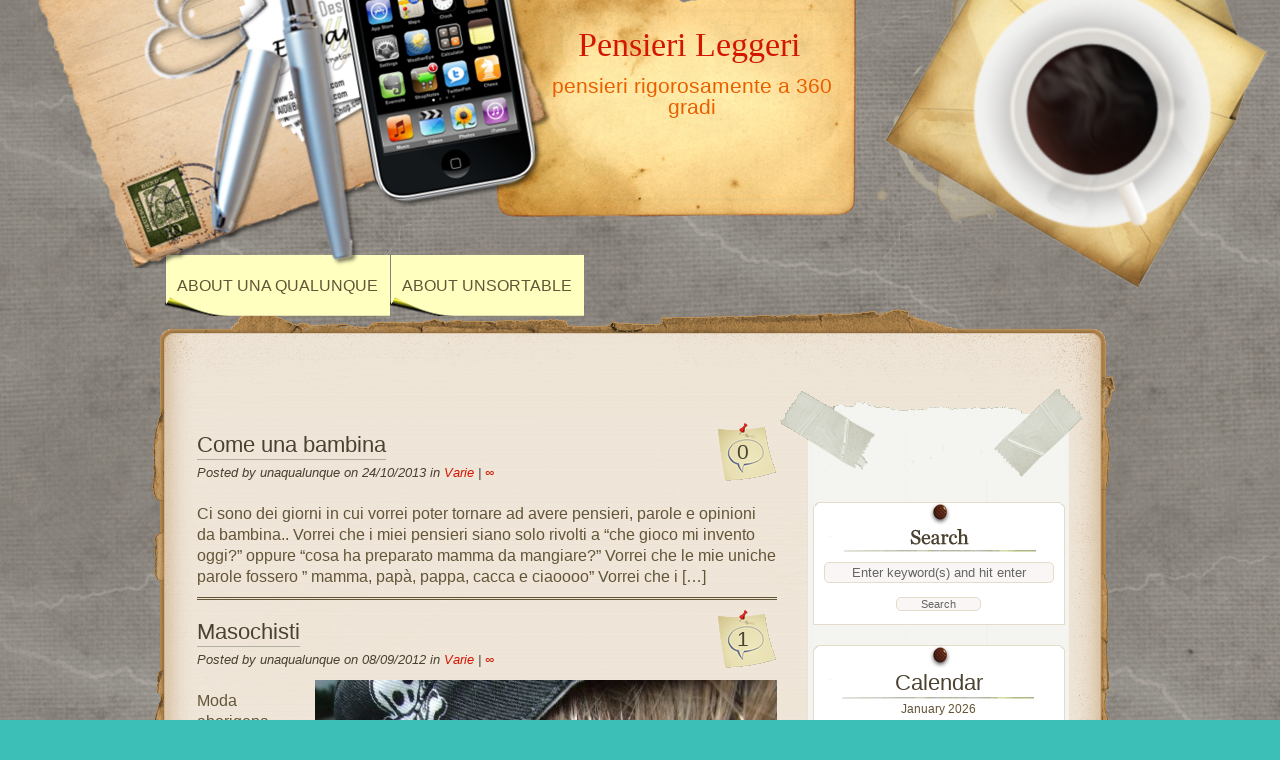

--- FILE ---
content_type: text/html; charset=UTF-8
request_url: https://pensierileggeri.com/category/varie/
body_size: 6067
content:
<!DOCTYPE html>
<html lang="en-US">
	<head>
		<meta charset="UTF-8" />
		<link rel="profile" href="http://gmpg.org/xfn/11" />
		<link rel="stylesheet" type="text/css" media="all" href="https://pensierileggeri.com/wp-content/themes/desk-mess-mirrored/style.css" />
		<link rel="pingback" href="https://pensierileggeri.com/xmlrpc.php" />
		<title>Varie - Pensieri Leggeri</title>

	<style type="text/css">
		#fancybox-close{:-15px;:-15px}
						div#fancybox-outer{background-color:}
			</style>

	
<!-- All in One SEO Pack 2.3.13.2 by Michael Torbert of Semper Fi Web Design[338,375] -->
<meta name="keywords"  content="moda aborigena,orecchini" />
<meta name="robots" content="noindex,follow" />
<link rel='next' href='https://pensierileggeri.com/category/varie/page/2/' />

<link rel="canonical" href="https://pensierileggeri.com/category/varie/" />
<!-- /all in one seo pack -->
<link rel='dns-prefetch' href='//s0.wp.com' />
<link rel='dns-prefetch' href='//s.w.org' />
<link rel="alternate" type="application/rss+xml" title="Pensieri Leggeri &raquo; Feed" href="https://pensierileggeri.com/feed/" />
<link rel="alternate" type="application/rss+xml" title="Pensieri Leggeri &raquo; Comments Feed" href="https://pensierileggeri.com/comments/feed/" />
<link rel="alternate" type="application/rss+xml" title="Pensieri Leggeri &raquo; Varie Category Feed" href="https://pensierileggeri.com/category/varie/feed/" />
		<script type="text/javascript">
			window._wpemojiSettings = {"baseUrl":"https:\/\/s.w.org\/images\/core\/emoji\/2.2.1\/72x72\/","ext":".png","svgUrl":"https:\/\/s.w.org\/images\/core\/emoji\/2.2.1\/svg\/","svgExt":".svg","source":{"concatemoji":"https:\/\/pensierileggeri.com\/wp-includes\/js\/wp-emoji-release.min.js?ver=4.7.31"}};
			!function(t,a,e){var r,n,i,o=a.createElement("canvas"),l=o.getContext&&o.getContext("2d");function c(t){var e=a.createElement("script");e.src=t,e.defer=e.type="text/javascript",a.getElementsByTagName("head")[0].appendChild(e)}for(i=Array("flag","emoji4"),e.supports={everything:!0,everythingExceptFlag:!0},n=0;n<i.length;n++)e.supports[i[n]]=function(t){var e,a=String.fromCharCode;if(!l||!l.fillText)return!1;switch(l.clearRect(0,0,o.width,o.height),l.textBaseline="top",l.font="600 32px Arial",t){case"flag":return(l.fillText(a(55356,56826,55356,56819),0,0),o.toDataURL().length<3e3)?!1:(l.clearRect(0,0,o.width,o.height),l.fillText(a(55356,57331,65039,8205,55356,57096),0,0),e=o.toDataURL(),l.clearRect(0,0,o.width,o.height),l.fillText(a(55356,57331,55356,57096),0,0),e!==o.toDataURL());case"emoji4":return l.fillText(a(55357,56425,55356,57341,8205,55357,56507),0,0),e=o.toDataURL(),l.clearRect(0,0,o.width,o.height),l.fillText(a(55357,56425,55356,57341,55357,56507),0,0),e!==o.toDataURL()}return!1}(i[n]),e.supports.everything=e.supports.everything&&e.supports[i[n]],"flag"!==i[n]&&(e.supports.everythingExceptFlag=e.supports.everythingExceptFlag&&e.supports[i[n]]);e.supports.everythingExceptFlag=e.supports.everythingExceptFlag&&!e.supports.flag,e.DOMReady=!1,e.readyCallback=function(){e.DOMReady=!0},e.supports.everything||(r=function(){e.readyCallback()},a.addEventListener?(a.addEventListener("DOMContentLoaded",r,!1),t.addEventListener("load",r,!1)):(t.attachEvent("onload",r),a.attachEvent("onreadystatechange",function(){"complete"===a.readyState&&e.readyCallback()})),(r=e.source||{}).concatemoji?c(r.concatemoji):r.wpemoji&&r.twemoji&&(c(r.twemoji),c(r.wpemoji)))}(window,document,window._wpemojiSettings);
		</script>
		<style type="text/css">
img.wp-smiley,
img.emoji {
	display: inline !important;
	border: none !important;
	box-shadow: none !important;
	height: 1em !important;
	width: 1em !important;
	margin: 0 .07em !important;
	vertical-align: -0.1em !important;
	background: none !important;
	padding: 0 !important;
}
</style>
<link rel='stylesheet' id='yarppWidgetCss-css'  href='https://pensierileggeri.com/wp-content/plugins/yet-another-related-posts-plugin/style/widget.css?ver=4.7.31' type='text/css' media='all' />
<link rel='stylesheet' id='fancybox-css'  href='https://pensierileggeri.com/wp-content/plugins/fancybox-for-wordpress/fancybox/fancybox.css?ver=4.7.31' type='text/css' media='all' />
<link rel='stylesheet' id='wp-pagenavi-css'  href='https://pensierileggeri.com/wp-content/plugins/wp-pagenavi/pagenavi-css.css?ver=2.70' type='text/css' media='all' />
<link rel='stylesheet' id='jetpack_css-css'  href='https://pensierileggeri.com/wp-content/plugins/jetpack/css/jetpack.css?ver=5.0.2' type='text/css' media='all' />
<script type='text/javascript' src='https://pensierileggeri.com/wp-includes/js/jquery/jquery.js?ver=1.12.4'></script>
<script type='text/javascript' src='https://pensierileggeri.com/wp-includes/js/jquery/jquery-migrate.min.js?ver=1.4.1'></script>
<script type='text/javascript' src='https://pensierileggeri.com/wp-content/plugins/fancybox-for-wordpress/fancybox/jquery.fancybox.js?ver=1.3.8'></script>
<link rel='https://api.w.org/' href='https://pensierileggeri.com/wp-json/' />
<link rel="EditURI" type="application/rsd+xml" title="RSD" href="https://pensierileggeri.com/xmlrpc.php?rsd" />
<link rel="wlwmanifest" type="application/wlwmanifest+xml" href="https://pensierileggeri.com/wp-includes/wlwmanifest.xml" /> 
<meta name="generator" content="WordPress 4.7.31" />
<meta name="_awb_version" content="2.0.3" />
<!-- Fancybox for WordPress -->
<script type="text/javascript">
jQuery(function(){

jQuery.fn.getTitle = function() { // Copy the title of every IMG tag and add it to its parent A so that fancybox can show titles
	var arr = jQuery("a.fancybox");
	jQuery.each(arr, function() {
		var title = jQuery(this).children("img").attr("title");
		jQuery(this).attr('title',title);
	})
}

// Supported file extensions
var thumbnails = jQuery("a:has(img)").not(".nolightbox").filter( function() { return /\.(jpe?g|png|gif|bmp)$/i.test(jQuery(this).attr('href')) });


jQuery("a.fancybox").fancybox({
	'cyclic': false,
	'autoScale': false,
	'padding': ,
	'opacity': false,
	'speedIn': ,
	'speedOut': ,
	'changeSpeed': ,
	'overlayShow': false,
	'overlayOpacity': "",
	'overlayColor': "",
	'titleShow': false,
	'titlePosition': '',
	'enableEscapeButton': false,
	'showCloseButton': false,
	'showNavArrows': false,
	'hideOnOverlayClick': false,
	'hideOnContentClick': false,
	'width': ,
	'height': ,
	'transitionIn': "",
	'transitionOut': "",
	'centerOnScroll': false
});



})
</script>
<!-- END Fancybox for WordPress -->
<style data-context="foundation-flickity-css">/*! Flickity v2.0.2
http://flickity.metafizzy.co
---------------------------------------------- */.flickity-enabled{position:relative}.flickity-enabled:focus{outline:0}.flickity-viewport{overflow:hidden;position:relative;height:100%}.flickity-slider{position:absolute;width:100%;height:100%}.flickity-enabled.is-draggable{-webkit-tap-highlight-color:transparent;tap-highlight-color:transparent;-webkit-user-select:none;-moz-user-select:none;-ms-user-select:none;user-select:none}.flickity-enabled.is-draggable .flickity-viewport{cursor:move;cursor:-webkit-grab;cursor:grab}.flickity-enabled.is-draggable .flickity-viewport.is-pointer-down{cursor:-webkit-grabbing;cursor:grabbing}.flickity-prev-next-button{position:absolute;top:50%;width:44px;height:44px;border:none;border-radius:50%;background:#fff;background:hsla(0,0%,100%,.75);cursor:pointer;-webkit-transform:translateY(-50%);transform:translateY(-50%)}.flickity-prev-next-button:hover{background:#fff}.flickity-prev-next-button:focus{outline:0;box-shadow:0 0 0 5px #09F}.flickity-prev-next-button:active{opacity:.6}.flickity-prev-next-button.previous{left:10px}.flickity-prev-next-button.next{right:10px}.flickity-rtl .flickity-prev-next-button.previous{left:auto;right:10px}.flickity-rtl .flickity-prev-next-button.next{right:auto;left:10px}.flickity-prev-next-button:disabled{opacity:.3;cursor:auto}.flickity-prev-next-button svg{position:absolute;left:20%;top:20%;width:60%;height:60%}.flickity-prev-next-button .arrow{fill:#333}.flickity-page-dots{position:absolute;width:100%;bottom:-25px;padding:0;margin:0;list-style:none;text-align:center;line-height:1}.flickity-rtl .flickity-page-dots{direction:rtl}.flickity-page-dots .dot{display:inline-block;width:10px;height:10px;margin:0 8px;background:#333;border-radius:50%;opacity:.25;cursor:pointer}.flickity-page-dots .dot.is-selected{opacity:1}</style><style data-context="foundation-slideout-css">.slideout-menu{position:fixed;left:0;top:0;bottom:0;right:auto;z-index:0;width:256px;overflow-y:auto;-webkit-overflow-scrolling:touch;display:none}.slideout-menu.pushit-right{left:auto;right:0}.slideout-panel{position:relative;z-index:1;will-change:transform}.slideout-open,.slideout-open .slideout-panel,.slideout-open body{overflow:hidden}.slideout-open .slideout-menu{display:block}.pushit{display:none}</style>
<link rel='dns-prefetch' href='//v0.wordpress.com'>
<style type="text/css" id="custom-background-css">
body.custom-background { background-color: #3bbfb6; background-image: url("https://pensierileggeri.com/wp-content/themes/desk-mess-mirrored/images/marble-bg.png"); background-position: left top; background-size: auto; background-repeat: repeat; background-attachment: fixed; }
</style>
<style>.ios7.web-app-mode.has-fixed header{ background-color: rgba(3,122,221,.88);}</style>	</head>

	<body class="archive category category-varie category-8 custom-background">
		<div id="mainwrap">
			<div id="header-container">
				<div id="header"><!-- header -->
					<div id="headerleft"></div>
					<div id="logo">
						<h2 id="site-title">
							<a href="https://pensierileggeri.com/" title="Pensieri Leggeri">Pensieri Leggeri</a>
						</h2>

						<p id="site-description">pensieri rigorosamente a 360 gradi</p>
					</div>
					<!-- #logo -->
					<div id="cup"></div>
					<div id="top-navigation-menu">
										<ul class="nav-menu"><li class="page_item page-item-2"><a href="https://pensierileggeri.com/about-una-qualunque/">About Una Qualunque</a></li>
<li class="page_item page-item-131"><a href="https://pensierileggeri.com/about-unsortable/">About Unsortable</a></li>
</ul>
								</div>
				</div>
				<!-- #header -->
			</div>
			<!-- #header-container -->
	<div id="maintop"></div>

	<div id="wrapper">
		<div id="content">

			<div id="main-blog">

				
	<div class="post-1240 post type-post status-publish format-standard hentry category-varie" id="post-1240">

		
			<div class="post-comments">
				<a href="https://pensierileggeri.com/come-una-bambina/#respond">0</a>			</div>

		
			<h1>
				<a href="https://pensierileggeri.com/come-una-bambina/" rel="bookmark" title="Permanent Link to Come una bambina">Come una bambina</a>
			</h1>

			<div class="postdata">

				Posted by unaqualunque on 24/10/2013 in <a href="https://pensierileggeri.com/category/varie/" rel="category tag">Varie</a> | <a rel="shortlink" href="https://wp.me/p1jecX-k0" title="Come una bambina">&infin;</a>
			</div><!-- .postdata -->

		<p>Ci sono dei giorni in cui vorrei poter tornare ad avere pensieri, parole e opinioni da bambina.. Vorrei che i miei pensieri siano solo rivolti a &#8220;che gioco mi invento oggi?&#8221; oppure &#8220;cosa ha preparato mamma da mangiare?&#8221; Vorrei che le mie uniche parole fossero &#8221; mamma, papà, pappa, cacca e ciaoooo&#8221; Vorrei che i [&hellip;]</p>

			<div class="clear"><!-- For inserted media at the end of the post --></div>

		
		<p class="single-meta"></p>

	</div> <!-- .post #post-ID -->


	<div class="post-1181 post type-post status-publish format-standard has-post-thumbnail hentry category-varie tag-moda-aborigena tag-orecchini" id="post-1181">

		
			<div class="post-comments">
				<a href="https://pensierileggeri.com/masochisti/#comments">1</a>			</div>

		
			<h1>
				<a href="https://pensierileggeri.com/masochisti/" rel="bookmark" title="Permanent Link to Masochisti">Masochisti</a>
			</h1>

			<div class="postdata">

				Posted by unaqualunque on 08/09/2012 in <a href="https://pensierileggeri.com/category/varie/" rel="category tag">Varie</a> | <a rel="shortlink" href="https://wp.me/p1jecX-j3" title="Masochisti">&infin;</a>
			</div><!-- .postdata -->

		<img width="462" height="500" src="https://pensierileggeri.com/wp-content/uploads/2012/09/Orecchino-Lobo.jpg" class="alignright wp-post-image" alt="" srcset="https://pensierileggeri.com/wp-content/uploads/2012/09/Orecchino-Lobo.jpg 462w, https://pensierileggeri.com/wp-content/uploads/2012/09/Orecchino-Lobo-277x300.jpg 277w" sizes="(max-width: 462px) 100vw, 462px" /><p>Moda aborigena&#8230; martoriamoci le orecchie!! Bleeeehh</p>

			<div class="clear"><!-- For inserted media at the end of the post --></div>

		
		<p class="single-meta">Tags: <a rel="nofollow" href="https://pensierileggeri.com/tag/moda-aborigena/" rel="tag">moda aborigena</a>, <a rel="nofollow" href="https://pensierileggeri.com/tag/orecchini/" rel="tag">orecchini</a></p>

	</div> <!-- .post #post-ID -->


<div id="nav-global" class="navigation">
	<div class="left">
		<a href="https://pensierileggeri.com/category/varie/page/2/" >&laquo; Older posts</a>	</div>
	<div class="right">
			</div>
</div>
			</div>
			<!--end main blog-->

			
<div id="sidebar">

	<div id="sidebar-top"></div>

	<div id="sidebar-content">
		<div id="subcolumn">
			<ul>
				
					<li class="widget" id="search">
						<form id="searchform" method="get" action="https://pensierileggeri.com//">
							<div>
								<label for="s"></label><input type="text" class="form-input" value="Enter keyword(s) and hit enter" onblur="if(this.value == '') {this.value = 'Enter keyword(s) and hit enter';}" onfocus="if(this.value == 'Enter keyword(s) and hit enter') {this.value = '';}" name="s" id="s" /><br />
								<input type="submit" class="hidden search-submit" id="search-submit" value="Search" />
							</div>
						</form>
					</li><!-- widget search -->

					<li class="widget calendar">
						<h2 class="widgettitle">Calendar</h2>

						<div align="center">
							<table id="wp-calendar">
	<caption>January 2026</caption>
	<thead>
	<tr>
		<th scope="col" title="Monday">Mon</th>
		<th scope="col" title="Tuesday">Tue</th>
		<th scope="col" title="Wednesday">Wed</th>
		<th scope="col" title="Thursday">Thu</th>
		<th scope="col" title="Friday">Fri</th>
		<th scope="col" title="Saturday">Sat</th>
		<th scope="col" title="Sunday">Sun</th>
	</tr>
	</thead>

	<tfoot>
	<tr>
		<td colspan="3" id="prev"><a href="https://pensierileggeri.com/2013/10/">&laquo; Oct</a></td>
		<td class="pad">&nbsp;</td>
		<td colspan="3" id="next" class="pad">&nbsp;</td>
	</tr>
	</tfoot>

	<tbody>
	<tr>
		<td colspan="3" class="pad">&nbsp;</td><td>1</td><td>2</td><td>3</td><td>4</td>
	</tr>
	<tr>
		<td>5</td><td>6</td><td>7</td><td>8</td><td>9</td><td>10</td><td>11</td>
	</tr>
	<tr>
		<td>12</td><td>13</td><td>14</td><td>15</td><td>16</td><td>17</td><td>18</td>
	</tr>
	<tr>
		<td>19</td><td>20</td><td id="today">21</td><td>22</td><td>23</td><td>24</td><td>25</td>
	</tr>
	<tr>
		<td>26</td><td>27</td><td>28</td><td>29</td><td>30</td><td>31</td>
		<td class="pad" colspan="1">&nbsp;</td>
	</tr>
	</tbody>
	</table>						</div>
					</li><!-- widget calendar -->

					<li class="widget categories">
						<h2 class="widgettitle">Categories</h2>
						<ul>
								<li class="cat-item cat-item-3"><a href="https://pensierileggeri.com/category/aforismi/" >Aforismi</a> (13)
</li>
	<li class="cat-item cat-item-45"><a href="https://pensierileggeri.com/category/cose-da-bambini/" >Cose da bambini</a> (13)
</li>
	<li class="cat-item cat-item-31"><a href="https://pensierileggeri.com/category/cose-da-mamme/" >Cose da mamme</a> (17)
</li>
	<li class="cat-item cat-item-5"><a href="https://pensierileggeri.com/category/gossip/" >Gossip</a> (1)
</li>
	<li class="cat-item cat-item-6"><a href="https://pensierileggeri.com/category/lavoro/" >Lavoro</a> (19)
</li>
	<li class="cat-item cat-item-171"><a href="https://pensierileggeri.com/category/musica/" >Musica</a> (9)
</li>
	<li class="cat-item cat-item-4"><a href="https://pensierileggeri.com/category/politica/" >Politica</a> (3)
</li>
	<li class="cat-item cat-item-7"><a href="https://pensierileggeri.com/category/recensioni/" >Recensioni</a> (4)
</li>
	<li class="cat-item cat-item-1"><a href="https://pensierileggeri.com/category/uncategorized/" >Uncategorized</a> (3)
</li>
	<li class="cat-item cat-item-8 current-cat"><a href="https://pensierileggeri.com/category/varie/" >Varie</a> (50)
</li>
						</ul>
					</li><!-- widget categories -->

					<li class="widget archives">
						<h2 class="widgettitle">Archives</h2>
						<ul>
								<li><a href='https://pensierileggeri.com/2013/10/'>October 2013</a>&nbsp;(1)</li>
	<li><a href='https://pensierileggeri.com/2012/09/'>September 2012</a>&nbsp;(2)</li>
	<li><a href='https://pensierileggeri.com/2012/08/'>August 2012</a>&nbsp;(1)</li>
	<li><a href='https://pensierileggeri.com/2012/06/'>June 2012</a>&nbsp;(2)</li>
	<li><a href='https://pensierileggeri.com/2012/04/'>April 2012</a>&nbsp;(1)</li>
	<li><a href='https://pensierileggeri.com/2012/03/'>March 2012</a>&nbsp;(2)</li>
	<li><a href='https://pensierileggeri.com/2012/02/'>February 2012</a>&nbsp;(4)</li>
	<li><a href='https://pensierileggeri.com/2012/01/'>January 2012</a>&nbsp;(6)</li>
	<li><a href='https://pensierileggeri.com/2011/12/'>December 2011</a>&nbsp;(6)</li>
	<li><a href='https://pensierileggeri.com/2011/11/'>November 2011</a>&nbsp;(6)</li>
	<li><a href='https://pensierileggeri.com/2011/10/'>October 2011</a>&nbsp;(6)</li>
	<li><a href='https://pensierileggeri.com/2011/09/'>September 2011</a>&nbsp;(5)</li>
	<li><a href='https://pensierileggeri.com/2011/08/'>August 2011</a>&nbsp;(5)</li>
	<li><a href='https://pensierileggeri.com/2011/07/'>July 2011</a>&nbsp;(5)</li>
	<li><a href='https://pensierileggeri.com/2011/06/'>June 2011</a>&nbsp;(6)</li>
	<li><a href='https://pensierileggeri.com/2011/05/'>May 2011</a>&nbsp;(4)</li>
	<li><a href='https://pensierileggeri.com/2011/04/'>April 2011</a>&nbsp;(5)</li>
	<li><a href='https://pensierileggeri.com/2011/03/'>March 2011</a>&nbsp;(9)</li>
	<li><a href='https://pensierileggeri.com/2011/02/'>February 2011</a>&nbsp;(23)</li>
	<li><a href='https://pensierileggeri.com/2011/01/'>January 2011</a>&nbsp;(16)</li>
						</ul>
					</li><!-- widget archives -->

					<li class="widget meta">
						<h2 class="widgettitle">Meta</h2>
						<ul>
														<li><a href="https://pensierileggeri.com/wp-login.php">Log in</a></li>
							<li>
								<a href="http://wordpress.org/" title="Powered by WordPress.">WordPress</a>
							</li>
													</ul>
					</li><!-- widget meta -->

				
											</ul>
		</div>
		<!-- #subcolumn -->
	</div>
	<!--#sidebar-content -->

	<div id="sidebar-bottom"></div>

</div> <!-- #sidebar -->
			<div class="clear"></div>

		</div>
		<!--end content-->
	</div><!--end wrapper-->


<div id="bottom"></div>
<div id="bottom-extended">
	<div id="bottom-container">
		<p>
			<span id="dmm-dynamic-copyright"> Copyright &copy; 2011-2026 <a href="https://pensierileggeri.com/" title="Pensieri Leggeri" rel="home">Pensieri Leggeri</a>   All rights reserved. </span><!-- #bns-dynamic-copyright --><br /><span id="dmm-theme-version">This site is using the Desk Mess Mirrored theme, v2.5, from <a href="http://BuyNowShop.com" title="BuyNowShop.com">BuyNowShop.com</a>.</span>		</p>
		<!-- Powered by WPtouch: 4.3.18 -->	<div style="display:none">
	</div>
<script type='text/javascript' src='https://s0.wp.com/wp-content/js/devicepx-jetpack.js?ver=202604'></script>
<script type='text/javascript' src='https://pensierileggeri.com/wp-includes/js/wp-embed.min.js?ver=4.7.31'></script>
<script type='text/javascript' src='https://stats.wp.com/e-202604.js' async defer></script>
<script type='text/javascript'>
	_stq = window._stq || [];
	_stq.push([ 'view', {v:'ext',j:'1:5.0.2',blog:'19359187',post:'0',tz:'1',srv:'pensierileggeri.com'} ]);
	_stq.push([ 'clickTrackerInit', '19359187', '0' ]);
</script>
	</div>
	<!-- #bottom-container -->
</div> <!-- #bottom-extended -->
</div> <!-- #mainwrap -->
</body>
</html>